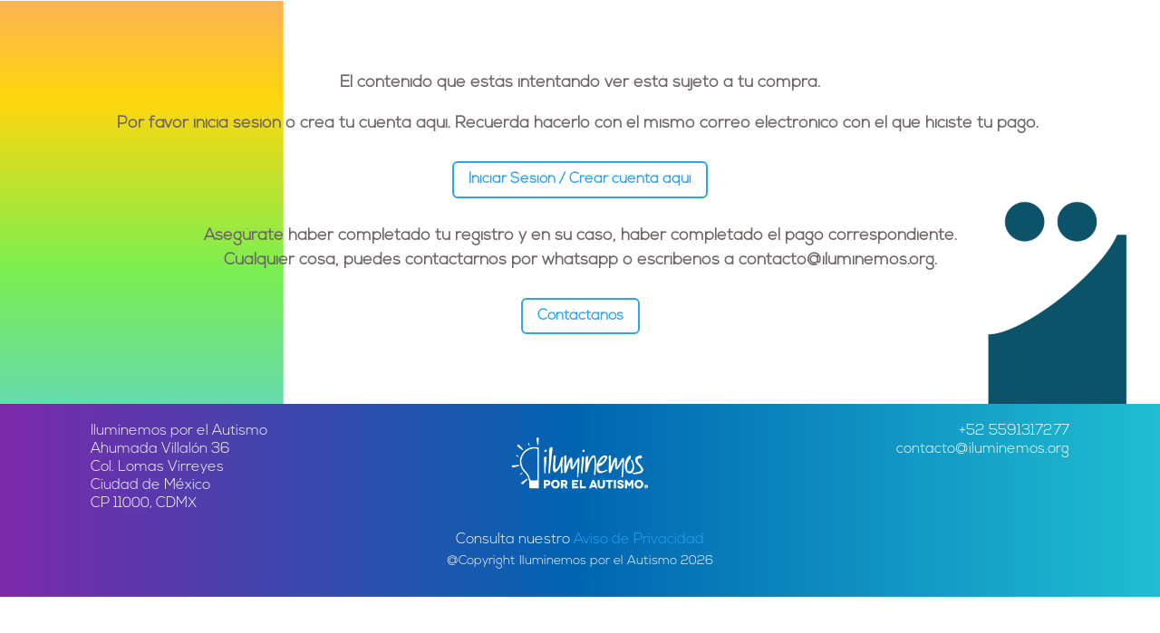

--- FILE ---
content_type: text/css
request_url: https://comunidad.iluminemos.org/wp-content/et-cache/342/et-core-unified-342.min.css?ver=1764628459
body_size: -361
content:
.mpwoo_credit{display:none}.tribe-events .tribe-events-c-small-cta__stock{display:none!important}.tribe-common-b3.tribe-tickets__tickets-item-extra-available{display:none}.tribe-events-tickets-modal,.tribe-events-tickets-modal__overlay{z-index:99999!important;position:fixed!important}.your-divi-module-class{z-index:1!important;position:relative!important}a.return-to-cart,a.edit-attendee,.tribe-tickets__attendee-tickets--cart a.edit-attendee,.woocommerce-checkout-review-order-table a.edit-attendee{display:none!important}.tribe-tickets-modal,.tribe-tickets-popup,.tribe-tickets-dropdown{z-index:9999!important;position:relative!important}

--- FILE ---
content_type: text/css
request_url: https://comunidad.iluminemos.org/wp-content/et-cache/342/et-core-unified-tb-265-tb-501-deferred-342.min.css?ver=1768513765
body_size: -438
content:
@font-face{font-family:"Nexa Light";font-display:swap;src:url("http://comunidad.iluminemos.org/wp-content/uploads/et-fonts/Nexa-Light.otf") format("opentype")}@font-face{font-family:"Nexa Bold";font-display:swap;src:url("http://comunidad.iluminemos.org/wp-content/uploads/et-fonts/NexaDemo-Bold.otf") format("opentype")}@font-face{font-family:"Nexa Light";font-display:swap;src:url("http://comunidad.iluminemos.org/wp-content/uploads/et-fonts/Nexa-Light.otf") format("opentype")}@font-face{font-family:"Nexa Bold";font-display:swap;src:url("http://comunidad.iluminemos.org/wp-content/uploads/et-fonts/NexaDemo-Bold.otf") format("opentype")}